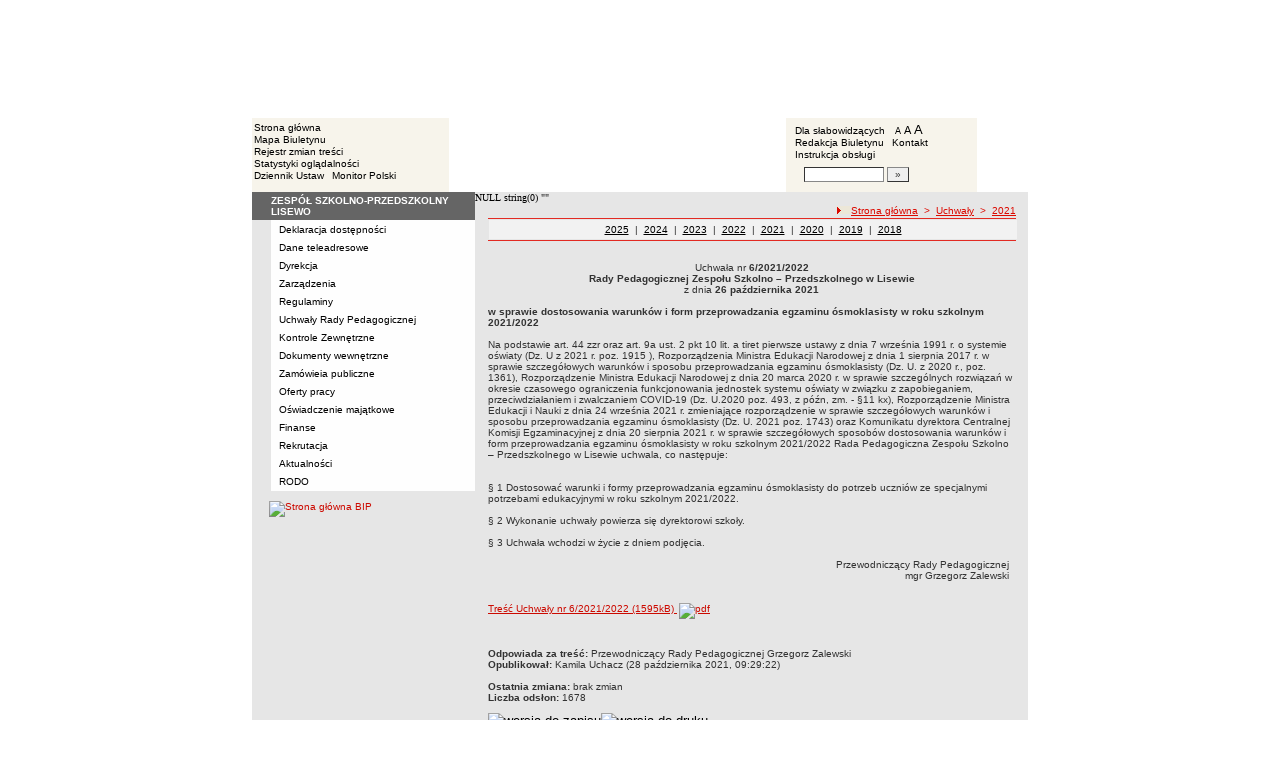

--- FILE ---
content_type: text/html; charset=UTF-8
request_url: http://bip.oswiata.lisewo.com/?app=uchwaly&nid=153&y=2021
body_size: 8532
content:
﻿		<!DOCTYPE html>
	
	<!--[if IE]> <html lang="pl" class="ie"> <![endif]-->
	<!--[if gt IE 9]><!--> <html lang="pl"> <!--<![endif]-->
		<head>
						<meta charset="utf-8"> 
			
			<title>Uchwała nr 6/2021/2022 Rady Pedagogicznej Zespołu Szkolno – Przedszkolnego w Lisewie  z dnia 26 października 2021 - BIP - Placówki Oświatowe Gminy Lisewo</title>
			<meta name="keywords" content="BIP, informacja publiczna">
			<meta name="description" content="Uchwała nr 6/2021/2022 Rady Pedagogicznej Zespołu Szkolno – Przedszkolnego w Lisewie  z dnia 26 października 2021">
			<meta name="viewport" content="width=device-width, initial-scale=1">
			<meta name="robots" content="index,follow,all">
			<meta name="googlebot" content="archive">
			<meta name="author" content="Logonet Sp. z o.o. w Bydgoszczy">
			<meta name="deklaracja-dostępności" content="http://bip.oswiata.lisewo.com/?app=declaration"/> 
						<link rel="stylesheet" href="szablony/img/plac-osw-gm Lisewo/main1.css?v=06">
<style type="text/css">
	html{font-size: 0.625rem;}
			
	.w-100{width: 100%;}
	.w-95{width:95%;}
	.w-33{width:33%;float:left; display: block;box-sizing: border-box;}
	.w-34{width:34%;font-family: Verdana, Arial, Helvetica, sans-serif;font-size: 1rem;float:left;display: block;box-sizing: border-box;}
	.w-50{width:50%;}
	.w-8px{width:8px;}
	.w-101px{width:101px;}
	.h-1{height:1px;}
	.ta-left{text-align:left;}
	.ta-right{text-align:right;}
	.center{text-align:center;}
	.p-0{padding:0px;}
	.ta-center{margin-left:auto;margin-right:auto;}
	.ta-justify{text-align: justify;}
	.va-top{vertical-align:top;}
	.va-middle{vertical-align:middle;}
	.va-bottom{vertical-align:bottom;}
	.b-none{border:none;}
	.f-left{float:left;}
	.bs-bbox{box-sizing:border-box;}
	.nowrap{white-space:nowrap;}
	.table{border:none; border-collapse:collapse;}
	.table-100{width:100%; border:none; border-collapse:collapse;}
	.table-stat, .stat-table{border:none;border-spacing: 1px; border-collapse: separate; padding:1px; width:520px;text-align:center;}
	.w-8{width:8px;}
	.w-101{width:101px;}
	.clearfix{padding:7px 0;}
	.clearfix:after {content: " ";visibility: hidden;display: block;height: 0;clear: both;}
	/* flex */
	.flex{display: flex; flex-direction: column;padding:0;}
	.flex + * {padding:7px 0;}
	.flex-row{display:flex;align-items:center;}
	
	/* Table */
	table[role="presentation"]:not(.content-table){width: 100%;table-layout:fixed;}
	
	/* form elements */
	legend {position:absolute;clip:rect(1px,1px,1px,1px);}
	input[type="text"], input[type="password"], select, textarea {border-width:1px;font-size:1rem!important;}

	/* focus */
	*[tabindex="0"]:focus, a:focus, input[type="checkbox"]:focus, input[type="radio"]:focus, input[type="submit"]:focus {outline:2px solid orange;}
	input[type="text"]:focus, input[type="password"]:focus, select:focus, textarea:focus {border:2px solid orange!important;margin:-1px;}
	.resize button:focus {outline: 2px solid orange;}

	/* main1.css */
	a:hover, a.mlinki:hover, a.mlinki_b:hover, a.mlinki_big:hover, a.gdziejestem:hover {font-weight:inherit;text-decoration:underline;}
	.grupzbok {text-align:left;}

	/* main1.css - contrast */
	.kontrast *, .kontrast a, .kontrast .txt_news, .kontrast .text_normal, .kontrast .text_normal_b, .kontrast .men, .kontrast .chart, .kontrast table, .kontrast tr, .kontrast td, .kontrast p, .kontrast div, .kontrast font, .kontrast .mlinki, .kontrast .mlinki_big, .kontrast a.mlinki, .kontrast .grupzbok, .kontrast a.gdziejestem, .kontrast #left h3, .kontrast #foot .info .last span {color:#E0EB20!important;}
	.kontrast a:hover, .kontrast a.mlinki:hover, .kontrast a.mlinki_big:hover, .kontrast a.gdziejestem:hover {color:#E0EB20!important;text-decoration:underline;}

	.kontrast .txtsearch, .kontrast input, .kontrast select, .kontrast textarea {color:#E0EB20;background-color:#2B2B2B;border:1px solid #F1FD23;font-size:1rem!important;}
	.kontrast table.karty td {border-color:#F1FD23;}

	/* layout */
	body {margin:0;}
	.kontrast body {background-color:#000;}
		.kontrast #left *, .kontrast #right *, .kontrast #foot * {font-size:1.2rem!important;}

	/* container */
	#container {width:776px;margin:0 auto;}
		#head img, #foot img {border:0;margin:0;}
		#container fieldset {padding:0;border:0;margin:0;}
			#container fieldset label {cursor:pointer;}
		.visuallyhidden {position:absolute;clip:rect(1px,1px,1px,1px);}

		/* head */
		#head {}
			#head .line {clear:left;height:2px;background:url("img/plac-osw-gm Lisewo/glowka_05.gif") repeat-x;}
			#head ul {list-style:none;padding:0;margin:0;overflow:hidden;}
				#head li {float:left;font-family:Verdana,Arial,Helvetica,sans-serif;font-size:1rem;}

				/* go to content */
				.go-content {position:fixed;top:-50px;left:50%;display:block;width:170px;font-size:1.5rem!important;font-weight:bold!important;color:red!important;text-align:center;background:#FFF;padding:5px 10px;border:2px solid orange;margin-left:-85px;z-index:1000;}
				.go-content:focus {top:30px;outline:none;}
				.go-content:hover {text-decoration:none;}

				/* top */
				#head .top li {height:105px;}
					#head .top a {display:block;height:inherit;}
					#head .top a:focus {outline:none;position:relative;}
					#head .top a:focus:before {position:absolute;top:0;right:0;bottom:0;left:0;content:"";border:2px solid orange;}

				/* bottom */
				#head .bottom .name {width:337px;height:74px;text-indent:100%;white-space:nowrap;background:url(_user_dirs/_dir-test207/img/glowka_10.gif) no-repeat;margin:0;overflow:hidden;}
				#head .bottom .image {height:74px;}
					#head .bottom .elementy {height:70px;padding-top:4px;background-color:#f7f4eb;}
						#head .bottom .elementy li {float:none;line-height:12px;}
							#head .bottom .elementy li img {margin-right:2px;}
					#head .bottom .left {width:197px;}
					#head .bottom .right {width:184px;padding-left:7px;}
						#head .resize {margin-left:5px;}
							#head .resize .small {font-size:0.9rem;}
							#head .resize .normal {font-size:1.1rem;}
							#head .resize .big {font-size:1.3rem;}
						#head .bottom .right form {padding-top:6px;margin:0;}
						.ie #head .bottom .right form {padding-top:0;}
							#head .bottom .right form input {width:80px;}
							#head .bottom .right form input.button {width:22px;}

			/* contrast */
			.kontrast #head div {display:none;}
			.kontrast .go-content {color:red!important;}
			.kontrast #head .top {display:none;}
				.kontrast #head .bottom .title {width:381px;height:110px;background-color:#000;}
					.kontrast #head .bottom .title h1 {font-family:Verdana,Arial,Helvetica,sans-serif;font-size:2.2rem!important;color:#E0EB20;text-align:center;padding-top:10px;margin:0;}
					.kontrast #head .bottom .elementy {height:106px;background-color:#000;}
						.kontrast #head .bottom .elementy li {line-height:20px;}
							.kontrast #head .bottom .elementy li a {font-size:1.1rem!important;}
					.kontrast #head .bottom .left {padding-left:7px;}
					.kontrast #head .right .resize .small {font-size:0.9rem!important;}
					.kontrast #head .right .resize .big {font-size:1.3rem!important;}

		/* main */
		#main {float:left;background:url("img/plac-osw-gm Lisewo/tlo.gif") #E6E6E6;}
			#left, #content, #right {float:left;}

			/* left */
			#left {width:223px;}
				#left h2 {position:absolute;clip:rect(1px,1px,1px,1px);}
				#left h3 {font-size:1rem;color:#FFF;margin:0;}

				#left .menu {background:url("img/plac-osw-gm Lisewo/tlobok.gif");}
				#left .main-bip {margin:10px 0 10px 17px;}
					#left .main-bip img {border:0;}

			/* content */
			#content {width:553px;overflow:hidden;}
				#content h2 {font-size:1.1rem;}
				#content h3, #content h4 {margin:0;}
				#content h3 {font-size:1rem;}
				#content h3.normal {font-weight:normal;}
				#content h3 + p {margin-top:0;}
				#content .list{padding:7px 0; text-align: left;}
				
				#content .text_declaration {padding:0 13px; font-size:1.2rem;}
                                #content .text_declaration h1 {color: #C00000;}
                                #content .text_declaration h2 {color: #C00000; font-size: 1.6rem;}
                        #content a {text-decoration: underline;}


			/* right */
			#right {width:204px;}
				#right .baner {margin-bottom:8px;}
					#right .baner img {width:204px;border:none;}

				#right .box {font-family:Verdana,Arial,Helvetica,sans-serif;font-size:1rem;}
					#right .label {float:left;width:100%;background-color:#656565;margin:0;}
						#right .label img {float:left;}
						#right .label span {float:left;padding:3px 2px;}
					#right .box .content {clear:left;background-color:#FEFEFE;padding:3px 4px;}
						#right .box .content strong {clear:both;display:block;margin-bottom:5px;}
							#right .box .content strong a {color:#243877;}
								#right .box .content strong a:hover {font-weight:bold;color:#00008B;}
						#right .box .content p {margin:0;}
					#right .box .line {clear:both;height:1px;background:url("img/plac-osw-gm Lisewo/b2.gif") repeat-x;}

			/* contrast */
			.kontrast #main {background:#000;}
				.kontrast #content * {font-size:1.2rem;}

				.kontrast #right .label {background-color:#2F2F2F;}
				.kontrast #right .box .content {background-color:#101010;padding:8px 7px;}
					.kontrast #right .box .content strong a {color:#E0EB20;}
				.kontrast #right .box .line {height:0px;background:none;border-bottom:1px solid #AAA;}

				.kontrast #cookies {background:#000;border:1px solid #FFFF00;}
		/* foot */
		footer{clear:both;}
		#foot {clear:both;background-color:#f7f4eb;}
			#foot .line {height:2px;background:url("img/plac-osw-gm Lisewo/stopka_03.gif") repeat-x;}
			#foot .info {height:13px;padding: 10px 15px;}
				#foot .info div {float:left;width:252px;}
				#foot .info .last span {color:#CC0A01;}
				#foot .info .cookies {width:240px;text-align:center;text-indent:80px;}
				#foot .info .hosting {color:#ABABAB;text-align:right;}
			#foot .bottom {overflow:hidden;}
				#foot .standards {float:left;list-style:none;width:250px;height:16px;padding:0 15px 10px 5px;margin:0;}
					#foot .standards li {position:relative;top:4px;float:left;width:46px;height:16px;text-indent:100%;white-space:nowrap;background:url(admin/szablony/img/sprite-walidators.png);margin-left:10px;cursor:help;overflow:hidden;}
					#foot .standards .wcag {background: url(admin/szablony/img/wcag_grey.png);}
					#foot .standards .wcag:hover {background: url(admin/szablony/img/wcag_color.png);}
					#foot .standards .html4 {width:43px;background-position:-10px -62px;}
					#foot .standards .html4:hover {background-position:-10px -88px;}
					#foot .standards .css2 {background-position:-10px -114px;}
					#foot .standards .css2:hover {background-position:-10px -140px;}
				#foot .number {float:right;width:250px;text-align:right;font-size:1.3rem;font-weight:bold;color:#000;padding-right:15px;}

			.kontrast #foot {background-color:#000;}
				.kontrast #foot .line {height:0;background:none;border-top:1px solid #F1FD23;}
				.kontrast #foot .number {color:#000!important;}
				
				                
        #justifyfull {text-align: justify;}

	/* cookies policy */
	#cookies {position:fixed;top:auto;bottom:5px;left:5px;right:5px;font-family:Verdana,Arial,Helvetica,sans-serif;font-size:1.2rem;color:#2C2C2C;text-align:left;background:#FCD1D1;padding:6px;border:1px solid #7C4242;z-index:9999;}
	.ie #cookies {height:0;margin-bottom:5px;}
		#cookies p, #cookies a.x {float:left;min-height:32px;}
		#cookies p, #cookies a.b {float:left;min-height:0px;}
		#cookies a {color:#2C2C2C;}
		#cookies a:hover {color:#000;}
		#cookies p {width:93%;line-height:16px;margin:0;}
			#cookies p a {text-decoration:underline;}
		#cookies a.x {width:7%;font-size:1.6rem!important;font-weight:bold;color:#B12B15;text-decoration:underline;text-align:center;line-height:40px;}
		#cookies a.b {width:7%;font-size:16px!important;font-weight:bold;color:#B12B15;text-decoration:underline;text-align:center;line-height:40px;}
		.fancybox-right,.fancybox-close, .fancybox-left{color: rgba(0, 0, 0, 0);}
		
		.resize button {border: 0;background: transparent;padding: 0;cursor:pointer;}
		.foot-btn{border: 0;background: transparent;padding: 0;cursor:pointer;}
		.print-save{display:flex; justify-content:end;}
		@media screen and (min-width: 576px) {
		  #container {max-width: 540px;}
		}
		@media screen and (min-width: 768px) {
		  #container {max-width: 720px;}
		}
		@media screen and (min-width: 992px) {
		  #container {max-width: 980px;}
		}
		@media screen and (min-width: 1200px) {
		  #container {max-width: 1140px;}
		}
		@media screen and (min-width: 1300px) {
		  #container {max-width: 1200px;}
		}
		@media screen and (min-width: 1500px) {
		  #container {max-width: 1280px;}
		}
		@media screen and (min-width: 992px) {
		  .noRwd-d-none{display:none!important;}
		}
		@media screen and (max-width: 991.99px) {
			img{max-width:100%;}
			.rwd-d-none{display:none!important;}
			.rwd-top{display:flex;flex-wrap:wrap;box-sizing:border-box; padding: 20px 0;}
			.rwd-p-t{padding-top:13px;}
			#head > div {background: #f7f4eb;}
			.main-title{flex: 0 0 100%;justify-content:center; padding: 20px 15px;box-sizing:border-box;text-align:center;font-family:Arial;}
			.logo-bip, .logo-main{flex: 0 0 50%;text-align: center;display: flex;justify-content: center;align-items: center;}
			#container {width: 100%!important;max-width: 100%;overflow: hidden;}
			#main {max-width: 100%;float: none;}
			#head {max-width: 100%;}
			/*#head ul.top {display: flex;flex-wrap: wrap;justify-content: space-around;align-items: center;align-content: center;background: #f8f8f8;}
			#head ul.top li:nth-child(3) {flex: 0 0 100%;text-align: center;order:3;}*/
			#head ul.top li{height:auto;display:flex;}
			#head ul.top li:nth-child(1){width:15.4%;}
			#head ul.top li:nth-child(2){width:17.53%;}
			#head ul.top li:nth-child(3){width:36.21%;}
			#head ul.top li:nth-child(4){width:30.79%;}
/* 			#head ul.bottom{background: url('_user_dirs/_dir-test207/img/orzel.png') #f7f4eb;background-position: 50% 50%;background-repeat: no-repeat;} */
			#head ul.bottom{background: #f7f4eb;background-position: 50% 50%;background-repeat: no-repeat;}
			#head ul.bottom > li:nth-child(2n+1){display: none;}
			#head ul.bottom > li:nth-child(2n){flex: 0 0 100%;width:100%;}
			#head ul.bottom > li:nth-child(4){order:-1;}
			.bottom {display: flex;flex-direction: column;padding: 10px 0!important;}
			#head .bottom .image img{display: none;}
			#head .bottom .name {width: 100%!important;max-width: 100%; background-size: contain;background-position: center;}
			#head .bottom .left {margin: auto;text-align:center;}
			#head .bottom .right {margin: auto;text-align:center;}
			#head .bottom .elementy {height: 70px;padding-top: 4px;background-color: transparent;}
			a.mlinki{font-size: 1.3rem;line-height:unset;line-height: 1.5;}
			a.mlinki:hover{font-size: 1.3rem;line-height:unset;line-height: 1.5;}
			#left, #content, #right {float: none;width:95%; margin:auto; box-sizing: border-box;padding-top:10px;}
			#content > * {width: 100%!important; box-sizing: border-box; margin-left:0!important;margin-right:0!important;}
			#content * {max-width:100%!important;}
			#left .menu {background: url("img/tlobok.gif") #fff repeat-y;}
			.menu-open-btn {display: flex;border:none; background:#fff; padding: 5px;margin-left:auto;cursor:pointer;}
			.menu-open-btn #hamburger-toggle{width: 20px;height: 20px; margin-left: 10px;cursor: pointer;background: url('https://image.flaticon.com/icons/svg/128/128453.svg') no-repeat 0;background-size: auto;background-size: contain;transition: .3s all linear;text-align: right;border: 0;}
			.menu-open-btn-active #hamburger-toggle{background: url('https://image.flaticon.com/icons/svg/128/128397.svg') no-repeat 0;background-size: contain;}
			#left > div:not(.menu) {text-align: center;}
			.rwd-d-none{display:none;}
			.gdziejestemmartwy{border-bottom: 1px solid #DC0A01;background: transparent!important; }
/* 			.gdziejestemmartwy + div{height:20px;background: transparent;} */
			.gdziejestemmartwy + div > img {display: none;}
			#foot .info .cookies {width: auto;text-align: left;text-indent: 0px;}
			#foot .info div {float: none;width: auto;}
			#head .bottom .elementy {height: auto;padding-top: 4px;background-color: transparent;}
			#foot .info .hosting {color: #ABABAB;text-align: left;}
			#foot .info {height: auto;}
			.txt_news > span{padding-left:10px;}
			.men {vertical-align: top!important;}
			.table-wrapper{overflow-x: scroll; padding-bottom: 15px;}
			table table[style="width:528px; margin-left: 13px;"]{width:100%!important;margin-left:0!important;}
			img[width="528"]{width:100%!important;margin-left:0!important;}
			img[src="img/poziom_02.gif"]{width:100%!important;margin-left:0!important;}
			img[src="admin/szablony/img/poziom_02.gif"]{width:100%!important;margin-left:0!important;}
			#cookies p, #cookies a.x{float:none;}
			#right .baner {text-align:center;}
		}
		@media screen and (min-width: 768px) and (max-width: 991.99px) {
			#head ul.top{}
			.bottom {display: flex;flex-direction: row;padding: 10px 20px!important;}
			#head ul.bottom > li:nth-child(2n){flex: 0 0 20%;width:20%;}
			#head ul.bottom > li:nth-child(4){order:0;width: 54.65%;}
			#head .bottom .left, #head .bottom .right{text-align: left;}
			.rwd-top{flex-wrap: nowrap;}
			.logo-bip, .logo-main {flex: 0 0 30%;width:30%;text-align: center;}
			.main-title{flex: 0 0 40%; width: 40%;text-align:center;}
			.logo-bip{order: 1;}
			.logo-main{order: 3;}
			.main-title{order:2;}
		}
		@media print {
			#content{width: 553px!important;}
			.number, #menu-open-btn, .flex{display:none;}
			#foot .bottom{display:none;}
			#main {background: transparent;}
		}
		/*@media screen and (min-width: 992px) and (max-width: 1199.9px) {
			#head ul.bottom{background: ;background-position: 50% 50%;background-repeat: no-repeat;}
			#head ul.bottom > li:nth-child(2n){flex: 0 0 20%;width:20%;}
			#head ul.bottom > li:nth-child(4){order:0;width: 54.65%;}
			#head .bottom .name {width: 553px;max-width: 100%;background-size: contain;background-position: center;}
		}*/
</style>
<!--[if IE]><style type="text/css">
	body {text-align:center;}
	#container {text-align:left;}

	#head div.line {font-size:0px;}
	#head .top li img {margin-bottom:-4px;}
	#head .bottom .elementy {height:74px;}
	#head .bottom .right {width:191px;}
	#head .bottom .image img {margin-bottom:-4px;}

	#right .box div.line {font-size:0px;}
	#right .box .content p span.content {width:162px;}
	#foot .line {font-size:0px;}
</style><![endif]-->
			<link rel="stylesheet" href="admin/szablony/css/jquery.fancybox-1.3.4.css" type="text/css">
							<link rel="icon" type="image/gif" href="favicon.ico">
														</head>
		<body>												
						<div id="container">
				<div id="head" role="banner">
	<a class="go-content" href="#content">Przejdź do treści</a>
	<ul class="top">
		<li><img src="img/plac-osw-gm Lisewo/glowka_01.gif" alt=""></li>
		<li>
							<img src="img/plac-osw-gm Lisewo/glowka_02.gif" alt="">
					</li>
		<li><img src="img/plac-osw-gm Lisewo/glowka_03.gif" alt=""></li>
		<li>
					<img src="_user_dirs/_dir-test207/img/glowka_04.gif" alt="">
		</li>
	</ul>
	<div class="line"></div>
	<div class="flex"><img src="img/plac-osw-gm Lisewo/glowka_06.gif" alt=""></div>
	<ul class="bottom">
					<li class="image"><img src="img/plac-osw-gm Lisewo/glowka_07.gif" alt=""></li>
						<li>
			<ul class="elementy left">
				<li>
					<img src="img/plac-osw-gm Lisewo/kw.gif" alt=""><a href="index.php" class="mlinki">Strona główna</a>
				</li>
				<li>
					<img src="img/plac-osw-gm Lisewo/kw.gif" alt=""><a href="?app=mapa" class="mlinki">Mapa Biuletynu</a>
				</li>
				<li>
					<img src="img/plac-osw-gm Lisewo/kw.gif" alt=""><a href="?app=reg" class="mlinki">Rejestr zmian treści</a>
				</li>
				<li>
					<img src="img/plac-osw-gm Lisewo/kw.gif" alt=""><a href="?app=stat" class="mlinki">Statystyki oglądalności</a>
				</li>
				<li>
					<img src="img/plac-osw-gm Lisewo/kw.gif" alt=""><a href="http://dziennikustaw.gov.pl" target="_blank" title="Link otwierany w nowym oknie" class="mlinki">Dziennik Ustaw</a>&nbsp;
					<img src="img/plac-osw-gm Lisewo/kw.gif" alt=""><a href="http://monitorpolski.gov.pl" target="_blank" title="Link otwierany w nowym oknie" class="mlinki">Monitor Polski</a>
				</li>
			</ul>
		</li>
					<li class="image"><img src="img/plac-osw-gm Lisewo/glowka_09.gif" alt=""></li>
			<li class="image">
				<h1 class="name">BIP - Placówki Oświatowe Gminy Lisewo</h1>
			</li>
			<li class="image"><img src="img/plac-osw-gm Lisewo/glowka_11.gif" alt=""></li>
		                
		<li>
			<ul class="elementy right" aria-labelledby="head-right-nav-label">
				<li id="head-right-nav-label" class="visuallyhidden ">Menu dodatkowe</li>
				<li>
					<img src="img/plac-osw-gm Lisewo/kw.gif" alt=""><a href="widok.php?wersja=kontrast" rel="nofollow" class="mlinki">Dla słabowidzących</a>
					<span class="resize">
						<img src="img/plac-osw-gm Lisewo/kw.gif" alt=""><button class="mlinki small" title="Pomniejsz czcionkę">A<span class="visuallyhidden"> pomniejsz czcionkę</span></button>
						<button class="mlinki normal" title="Standardowy rozmiar czcionki">A<span class="visuallyhidden"> standardowy rozmiar czcionki</span></button>
						<button class="mlinki big" title="Powiększ czcionkę">A<span class="visuallyhidden"> powiększ czcionkę</span></button>
					</span>
				</li>
				<li>
					<img src="img/plac-osw-gm Lisewo/kw.gif" alt=""><a href="?bip_id=2" class="mlinki">Redakcja Biuletynu</a>
																					&nbsp;<img src="img/plac-osw-gm Lisewo/kw.gif" alt=""><a href="?app=kontakt" class="mlinki">Kontakt</a>
														</li>
				<li>
					<img src="img/plac-osw-gm Lisewo/kw.gif" alt=""><a href="javascript:instrukcja();" class="mlinki" title="Link otwierany w nowym oknie">Instrukcja obsługi</a>
				</li>
				<li>
					<form name="search_form" method="GET" role="search">
						<fieldset>
							<legend>Wyszukiwarka artykułów</legend>
							<input type="hidden" name="kryt" value="3">
							<input type="hidden" name="where" value="3">
							<input type="hidden" name="app" value="search">
							<label for="szukaj" style="margin-left:6px;"><span class="visuallyhidden">Szukaj</span><img src="img/plac-osw-gm Lisewo/szukaj.gif" alt=""></label>
							<input id="szukaj" class="txtsearch" name="q" type="text" maxlength="32">
							<input id="search_btn" class="txtsearch button" name="but" type="submit" value="&raquo;" aria-label="Szukaj" onclick="search();" onkeypress="Javascript: if (event.keyCode==13) search();">
						</fieldset>
					</form>
				</li>
			</ul>
		</li>
					<li class="image"><img src="img/plac-osw-gm Lisewo/glowka_13.gif" alt=""></li>
			</ul>
	<div class="flex"><img src="img/plac-osw-gm Lisewo/glowka_14.gif" alt=""></div>
</div>
				<div id="main">
					<aside id="left">
						<div role="navigation" class="menu" aria-labelledby="left-nav">
	<h2 id="left-nav">Menu</h2>
	<button id="menu-open-btn" class="menu-open-btn noRwd-d-none" onclick="openMenu()" aria-controls="left-navigation">
		<span>MENU</span>
		<span id="hamburger-toggle"></span>
	</button>
	<div id="left-navigation" style="height:0;overflow:hidden;">
		<table class="table-100" role="presentation">
				<thead>
					<tr>
						<td style="width:17px; background-color:#656565;"><img src="img/plac-osw-gm Lisewo/b1.gif" width="17" height="18" alt=""></td>
						<td class="grupzbok" style="padding:3px 0;background:#656565;"><h3 style="text-transform:uppercase;">zespół szkolno-przedszkolny lisewo</h3></td>
					</tr>
				</thead>
				<tbody>
				<tr>
					<td style="background:url(img/plac-osw-gm Lisewo/tlo.gif);"></td>
					<td style="height:2px;background:#FEFEFE; vertical-align: text-top;"><div style="padding:3px 0 3px 7px;"><a href="?cid=37" class="mlinki">Deklaracja dostępności</a></div><div style="font-size:1px;height:1px;background:url(img/plac-osw-gm Lisewo/b2.gif) repeat-x;"></div><div style="padding:3px 0 3px 7px;"><a href="?cid=2" class="mlinki">Dane teleadresowe</a></div><div style="font-size:1px;height:1px;background:url(img/plac-osw-gm Lisewo/b2.gif) repeat-x;"></div><div style="padding:3px 0 3px 7px;"><a href="?cid=19" class="mlinki">Dyrekcja</a></div><div style="font-size:1px;height:1px;background:url(img/plac-osw-gm Lisewo/b2.gif) repeat-x;"></div><div style="padding:3px 0 3px 7px;"><a href="?app=zarzadzenia" class="mlinki">Zarządzenia</a></div><div style="font-size:1px;height:1px;background:url(img/plac-osw-gm Lisewo/b2.gif) repeat-x;"></div><div style="padding:3px 0 3px 7px;"><a href="?cid=29" class="mlinki">Regulaminy</a></div><div style="font-size:1px;height:1px;background:url(img/plac-osw-gm Lisewo/b2.gif) repeat-x;"></div><div style="padding:3px 0 3px 7px;"><a href="?app=uchwaly" class="mlinki">Uchwały Rady Pedagogicznej</a></div><div style="font-size:1px;height:1px;background:url(img/plac-osw-gm Lisewo/b2.gif) repeat-x;"></div><div style="padding:3px 0 3px 7px;"><a href="?cid=25" class="mlinki">Kontrole Zewnętrzne</a></div><div style="font-size:1px;height:1px;background:url(img/plac-osw-gm Lisewo/b2.gif) repeat-x;"></div><div style="padding:3px 0 3px 7px;"><a href="?cid=22" class="mlinki">Dokumenty wewnętrzne</a></div><div style="font-size:1px;height:1px;background:url(img/plac-osw-gm Lisewo/b2.gif) repeat-x;"></div><div style="padding:3px 0 3px 7px;"><a href="?app=przetargi" class="mlinki">Zamówieia publiczne</a></div><div style="font-size:1px;height:1px;background:url(img/plac-osw-gm Lisewo/b2.gif) repeat-x;"></div><div style="padding:3px 0 3px 7px;"><a href="?app=nabor" class="mlinki">Oferty pracy</a></div><div style="font-size:1px;height:1px;background:url(img/plac-osw-gm Lisewo/b2.gif) repeat-x;"></div><div style="padding:3px 0 3px 7px;"><a href="?cid=31" class="mlinki">Oświadczenie majątkowe</a></div><div style="font-size:1px;height:1px;background:url(img/plac-osw-gm Lisewo/b2.gif) repeat-x;"></div><div style="padding:3px 0 3px 7px;"><a href="?cid=38" class="mlinki">Finanse</a></div><div style="font-size:1px;height:1px;background:url(img/plac-osw-gm Lisewo/b2.gif) repeat-x;"></div><div style="padding:3px 0 3px 7px;"><a href="?cid=34" class="mlinki">Rekrutacja</a></div><div style="font-size:1px;height:1px;background:url(img/plac-osw-gm Lisewo/b2.gif) repeat-x;"></div><div style="padding:3px 0 3px 7px;"><a href="?cid=36" class="mlinki">Aktualności</a></div><div style="font-size:1px;height:1px;background:url(img/plac-osw-gm Lisewo/b2.gif) repeat-x;"></div><div style="padding:3px 0 3px 7px;"><a href="?cid=48" class="mlinki">RODO</a></div> </td></tr></tbody></table>	</div>
</div>
	<div class="main-bip">
				<a href="http://www.bip.gov.pl" target="_blank" title="Link otwierany w nowym oknie: Strona Główna BIP prowadzona przez Ministra ds. informatyzacji">
			<img src="img/bip.png" alt="Strona główna BIP">
		</a>
			</div>
					</aside>
					<div id="content" role="main">
						NULL
string(0) ""
    <table class="table-100" role="presentation">
     <tr>
      <td class="gdziejestemmartwy" role="navigation" aria-labelledby="breadcrumb-nav" style="text-align:right;padding:2px 12px 2px 0;background:url(admin/szablony/img/plac-osw-gm Lisewo/poziom_01.gif) no-repeat;">
        <span id="breadcrumb-nav" class="visuallyhidden">ścieżka nawigacji</span>
        <img src="admin/szablony/img/plac-osw-gm Lisewo/st.gif" width="14" height="8" alt=""><a href="index.php" class="gdziejestem">Strona główna</a>&nbsp;&nbsp;&gt;&nbsp;&nbsp;<a href="?app=uchwaly" class="gdziejestem">Uchwały</a>&nbsp;&nbsp;&gt;&nbsp;&nbsp;<a href="?app=uchwaly&amp;y=2021" class="gdziejestem">2021</a>      </td>
     </tr>
    </table>
        <table class="table-100" role="presentation">
	<tr>
	 <td class="flex"><img style="margin-left: 13px;" src="admin/szablony/img/plac-osw-gm Lisewo/poziom_02.gif" width="528" height="1" alt=""></td>
	</tr>
     <tr>
      <td>
       <table style="width:528px; margin-left: 13px;"  class="table" role="presentation">
        <tr>
         <td class="linki center" style="padding:4px 0;background:#F2F2F2;">
          <div align="center"><span class="txt_news">
                        <a href="?app=uchwaly&amp;y=2025" class="mlinki"><span class="visuallyhidden">Uchwały z roku </span>2025<span class="visuallyhidden"> </span></a>
             &nbsp;|&nbsp;             <a href="?app=uchwaly&amp;y=2024" class="mlinki"><span class="visuallyhidden">Uchwały z roku </span>2024<span class="visuallyhidden"> </span></a>
             &nbsp;|&nbsp;             <a href="?app=uchwaly&amp;y=2023" class="mlinki"><span class="visuallyhidden">Uchwały z roku </span>2023<span class="visuallyhidden"> </span></a>
             &nbsp;|&nbsp;             <a href="?app=uchwaly&amp;y=2022" class="mlinki"><span class="visuallyhidden">Uchwały z roku </span>2022<span class="visuallyhidden"> </span></a>
             &nbsp;|&nbsp;             <a href="?app=uchwaly&amp;y=2021" class="mlinki"><span class="visuallyhidden">Uchwały z roku </span>2021<span class="visuallyhidden"> </span></a>
             &nbsp;|&nbsp;             <a href="?app=uchwaly&amp;y=2020" class="mlinki"><span class="visuallyhidden">Uchwały z roku </span>2020<span class="visuallyhidden"> </span></a>
             &nbsp;|&nbsp;             <a href="?app=uchwaly&amp;y=2019" class="mlinki"><span class="visuallyhidden">Uchwały z roku </span>2019<span class="visuallyhidden"> </span></a>
             &nbsp;|&nbsp;             <a href="?app=uchwaly&amp;y=2018" class="mlinki"><span class="visuallyhidden">Uchwały z roku </span>2018<span class="visuallyhidden"> </span></a>
                       </span></div>
         </td>
        </tr>
       </table>
      </td>
     </tr>
	<tr>
	 <td class="flex"><img style="margin-left: 13px;" src="admin/szablony/img/plac-osw-gm Lisewo/poziom_02.gif" width="528" height="1" alt=""></td>
	</tr>
    </table>
    <br>
       <div class="text_normal" style="width:527px;margin:10px 13px;" role="region" aria-labelledby="content-title">
        <h2 id="content-title" class="visuallyhidden">Uchwała nr  6/2021/2022Rady Pedagogicznej Zespołu Szkolno – Przedszkolnego w Lisewie z dnia 26 października 2021w sprawie dostosowania warunków i form przeprowadzania egzaminu ósmoklasisty w roku szkolnym 2021/2022Na podstawie art. 44 zzr oraz art. 9a ust. 2 pkt 10 lit. a tiret pierwsze ustawy z dnia 7 września 1991 r. o systemie oświaty (Dz. U z 2021 r. poz. 1915 ), Rozporządzenia Ministra Edukacji Narodowej z dnia 1 sierpnia 2017 r. w sprawie szczegółowych warunków i sposobu przeprowadzania egzaminu ósmoklasisty (Dz. U. z 2020 r., poz. 1361), Rozporządzenie Ministra Edukacji Narodowej z dnia 20 marca 2020 r. w sprawie szczególnych rozwiązań w okresie czasowego ograniczenia funkcjonowania jednostek systemu oświaty w związku z zapobieganiem, przeciwdziałaniem i zwalczaniem COVID-19 (Dz. U.2020 poz. 493, z późn, zm. - §11 kx), Rozporządzenie Ministra Edukacji i Nauki z dnia 24 września 2021 r. zmieniające rozporządzenie w sprawie szczegółowych warunków i sposobu przeprowadzania egzaminu ósmoklasisty (Dz. U. 2021 poz. 1743) oraz Komunikatu dyrektora Centralnej Komisji Egzaminacyjnej z dnia 20 sierpnia 2021 r. w sprawie szczegółowych sposobów dostosowania warunków i form przeprowadzania egzaminu ósmoklasisty w roku szkolnym 2021/2022 Rada Pedagogiczna Zespołu Szkolno – Przedszkolnego w Lisewie uchwala, co następuje: </h2><h3 class='normal' style='font-size:10px;text-align:center;'><span class='resolution_name'>Uchwała nr </span> <span style='font-weight:bold;'>6/2021/2022</span><br><span style='font-weight:bold;'>Rady Pedagogicznej Zespołu Szkolno – Przedszkolnego w Lisewie </span><br>z dnia <span style='font-weight:bold;'>26 października 2021</span></h3><br><strong>w sprawie dostosowania warunków i form przeprowadzania egzaminu ósmoklasisty w roku szkolnym 2021/2022</strong><br><br>Na podstawie art. 44 zzr oraz art. 9a ust. 2 pkt 10 lit. a tiret pierwsze ustawy z dnia 7 września 1991 r. o systemie oświaty (Dz. U z 2021 r. poz. 1915 ), Rozporządzenia Ministra Edukacji Narodowej z dnia 1 sierpnia 2017 r. w sprawie szczegółowych warunków i sposobu przeprowadzania egzaminu ósmoklasisty (Dz. U. z 2020 r., poz. 1361), Rozporządzenie Ministra Edukacji Narodowej z dnia 20 marca 2020 r. w sprawie szczególnych rozwiązań w okresie czasowego ograniczenia funkcjonowania jednostek systemu oświaty w związku z zapobieganiem, przeciwdziałaniem i zwalczaniem COVID-19 (Dz. U.2020 poz. 493, z późn, zm. - §11 kx), Rozporządzenie Ministra Edukacji i Nauki z dnia 24 września 2021 r. zmieniające rozporządzenie w sprawie szczegółowych warunków i sposobu przeprowadzania egzaminu ósmoklasisty (Dz. U. 2021 poz. 1743) oraz Komunikatu dyrektora Centralnej Komisji Egzaminacyjnej z dnia 20 sierpnia 2021 r. w sprawie szczegółowych sposobów dostosowania warunków i form przeprowadzania egzaminu ósmoklasisty w roku szkolnym 2021/2022 Rada Pedagogiczna Zespołu Szkolno – Przedszkolnego w Lisewie uchwala, co następuje: <br><br><br>§ 1&nbsp;Dostosować warunki i formy przeprowadzania egzaminu&nbsp;ósmoklasisty&nbsp;do potrzeb uczniów ze specjalnymi potrzebami edukacyjnymi w roku szkolnym 2021/2022.&nbsp;<div><br></div><div>§ 2&nbsp;Wykonanie uchwały powierza się dyrektorowi szkoły.&nbsp;&nbsp;</div><div><br></div><div>§ 3&nbsp;Uchwała wchodzi w życie z dniem podjęcia.&nbsp; &nbsp; &nbsp; &nbsp; &nbsp; &nbsp; &nbsp; &nbsp;&nbsp;</div><div>&nbsp; &nbsp; &nbsp; &nbsp; &nbsp;&nbsp;</div><div style="text-align: right;">Przewodniczący Rady Pedagogicznej&nbsp;&nbsp;</div><div style="text-align: right;">mgr Grzegorz Zalewski&nbsp;&nbsp;</div><div style="text-align: right;"><br></div><div style="text-align: left;"><br></div><div style="text-align: left;"><a href="bip_download.php?id=174">
					Treść Uchwały nr 6/2021/2022 (1595kB)
					<img src="img/ikony/pdf.png" style="margin:0 0 -2px 2px;" alt="pdf">
				</a></div>	<div style="padding-top:20px;margin:0;" role="region" aria-labelledby="content-info-title">
		<h2 id="content-info-title" class="visuallyhidden">metryczka</h2>
        			<br><strong>Odpowiada za treść:</strong> Przewodniczący Rady Pedagogicznej Grzegorz Zalewski			<br><strong>Opublikował:</strong> Kamila Uchacz (28 października 2021, 09:29:22)		<br><br><strong>Ostatnia zmiana:</strong> brak zmian					<br><strong>Liczba odsłon:</strong> 1678			        </div>
        <p class="print-save" style="text-align:right">
		<button class="foot-btn" onclick="javascript:zapisz(153,-20)">
			<img src="img/disk.png" alt="wersja do zapisu">
		</button>
		<button class="foot-btn" onClick="javascript:druk(153,-20)">
			<img src="img/printer.png" alt="wersja do druku">
		</button>
	</p>
    </div>
    					</div>
																					
						
				</div>
				<footer aria-label="Stopka strony">
<div id="foot">
	<div class="line"></div>
	<div class="info txt_news">
		<div class="last">
			<span>Ostatnia aktualizacja BIP:</span>
			30.12.2025 11:47			<br />
						
			<!--<span>W  roku opublikowano <strong>-->
						<!--</strong> artykułów.</span>-->
		</div>

		<div class="cookies" >
							<a href="?bip_id=4">Polityka Cookies</a>
					</div>

		<div class="hosting">
			CMS i hosting: Logonet Sp. z o.o.
		</div>
	</div>
	<div class="bottom">
							</div>
</div>
</footer>
			</div>
			<script type="text/javascript" src="https://ajax.googleapis.com/ajax/libs/jquery/1.8/jquery.min.js"></script>
																										<script type="text/javascript" src="admin/szablony/std.js?v=06"></script>
			<script type="text/javascript" src="admin/szablony/js/jquery.fancybox-1.3.4.js"></script>
			<script type="text/javascript" src="admin/szablony/js/jquery.fancybox-1.3.4.pack.js"></script>
			<script type="text/javascript" src="admin/szablony/js/jquery.mousewheel-3.0.4.pack.js"></script>
					</body>
	</html>
	